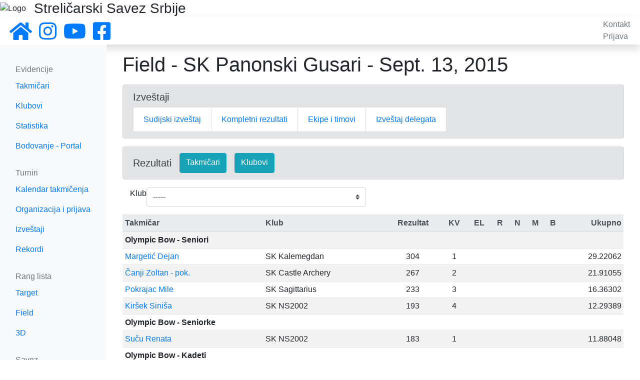

--- FILE ---
content_type: text/html; charset=utf-8
request_url: https://serbianarchery.com/tournaments/154/archers
body_size: 4952
content:
<!DOCTYPE html>


<html>

<head>
    <meta charset="UTF-8">
    <meta name="viewport" content="width=device-width, initial-scale=1, shrink-to-fit=no">
    <meta name="robots" content="index,follow">
    <meta name="keywords"
          content="srbija, strelicarski, savez, strelicarstvo, luk, strela, sport, archery, serbian, federation">
    <meta property="og:url" content="https://www.facebook.com/serbianarchery"/>
    <meta property="og:title" content="Streličarski Savez Srbije"/>
    <link rel="stylesheet" href="https://stackpath.bootstrapcdn.com/bootstrap/4.3.1/css/bootstrap.min.css"
          integrity="sha384-ggOyR0iXCbMQv3Xipma34MD+dH/1fQ784/j6cY/iJTQUOhcWr7x9JvoRxT2MZw1T" crossorigin="anonymous">
    <link rel="stylesheet" href="https://use.fontawesome.com/releases/v5.8.2/css/all.css"
          integrity="sha384-oS3vJWv+0UjzBfQzYUhtDYW+Pj2yciDJxpsK1OYPAYjqT085Qq/1cq5FLXAZQ7Ay" crossorigin="anonymous">
    <link rel="shortcut icon" type="image/png" href="/static/favicon.ico"/>
    
    <link rel="stylesheet" href="/static/css/main.css">
    <link rel="stylesheet" href="/static/css/navbar.css">
    <link rel="stylesheet" href="/static/css/helper.css">
    <script src="https://code.jquery.com/jquery-3.5.1.min.js"
            integrity="sha256-9/aliU8dGd2tb6OSsuzixeV4y/faTqgFtohetphbbj0="
            crossorigin="anonymous"></script>
    <script src="https://cdnjs.cloudflare.com/ajax/libs/popper.js/1.14.7/umd/popper.min.js"
            integrity="sha384-UO2eT0CpHqdSJQ6hJty5KVphtPhzWj9WO1clHTMGa3JDZwrnQq4sF86dIHNDz0W1"
            crossorigin="anonymous"></script>
    <script src="https://stackpath.bootstrapcdn.com/bootstrap/4.3.1/js/bootstrap.min.js"
            integrity="sha384-JjSmVgyd0p3pXB1rRibZUAYoIIy6OrQ6VrjIEaFf/nJGzIxFDsf4x0xIM+B07jRM"
            crossorigin="anonymous"></script>
    
<title>Bodovanje takmičara</title>


</head>



    <body cz-shortcut-listen="true">
    <div id="notifications" class="alert alert-warning text-center mb-0 pt-1 pb-0" role="alert" hidden></div>
    <div class="d-flex align-items-center"
         style="background-image: url(/static/images/back.png); background-repeat: no-repeat; background-size: cover;">
        <img src="/static/images/logo-big.png" alt="Logo" class="mt-1 mb-1 p-0"/>
        <h3 class="mb-0 ml-3">Streličarski Savez Srbije</h3>
        <!--    <img src="/static/images/sss-banner.png"/>-->
    </div>
    <nav class="navbar flex-md-nowrap p-1 shadow">
        <button class="navbar-toggler d-md-none collapsed" type="button" data-toggle="collapse"
                data-target="#sidebarMenu" aria-controls="sidebarMenu" aria-expanded="false"
                aria-label="Toggle navigation">
            <span><i class="fas fa-bars"></i></span>
        </button>
        <div class="navbar-brand col-sm-6 col-md-2 mr-0 pt-1 pb-0">
            <a class="mr-2" href="/">
                <i class="fas fa-2x fa-home"></i>
            </a>
            <a class="mr-2" href="https://www.instagram.com/sssrbije/" target="_blank">
                <i class="fab fa-2x fa-instagram "></i>
            </a>
            <a class="mr-2" href="https://www.youtube.com/channel/UCxpWNVz7HvVWzhtw3fuJx8A" target="_blank">
                <i class="fab fa-2x fa-youtube"></i>
            </a>
            <a class="mr-2" href="https://www.facebook.com/serbianarchery" target="_blank">
                <i class="fab fa-2x fa-facebook-square"></i>
            </a>
        </div>
        <ul class="navbar-nav px-3">
            <li><a class="text-muted" href="/contact/">Kontakt</a></li>
            
                <li><a class="text-muted" href="/accounts/login/">Prijava</a></li>
            
        </ul>
    </nav>

    <div class="container-fluid">
        <div class="row">
            <nav class="col-md-2 col-lg-2 bg-light d-md-block sidebar collapse" id="sidebarMenu">
                <div class="sidebar-sticky pt-3">
                    <h6 class="sidebar-heading d-flex justify-content-between align-items-center px-3 mt-4 mb-1 text-muted">
                        <span>Evidencije</span>
                    </h6>
                    <ul class="nav flex-column">
                        <li class="nav-item">
                            <a class="nav-link" href="/archers/?status=active">Takmičari</a>
                        </li>
                        <li class="nav-item">
                            <a class="nav-link" href="/clubs/">Klubovi</a>
                        </li>
                        <li class="nav-item">
                            <a class="nav-link" href="/statistics/">Statistika</a>
                        </li>
                        <li class="nav-item">
                            <a class="nav-link" href="https://portal.serbianarchery.com/#/">Bodovanje - Portal</a>
                        </li>
                    </ul>

                    <h6 class="sidebar-heading d-flex justify-content-between align-items-center px-3 mt-4 mb-1 text-muted">
                        <span>Turniri</span>
                    </h6>
                    <ul class="nav flex-column mb-2">
                        <li class="nav-item">
                            <a class="nav-link" href="/tournaments/calendar">Kalendar takmičenja</a>
                        </li>
                        <li class="nav-item">
                            <a class="nav-link" href="/tournaments/application">Organizacija i prijava</a>
                        </li>
                        
                        <li class="nav-item">
                            <a class="nav-link" href="/tournaments/">Izveštaji</a>
                        </li>
                        <li class="nav-item">
                            <a class="nav-link" href="/records/">Rekordi</a>
                        </li>
                    </ul>

                    <h6 class="sidebar-heading d-flex justify-content-between align-items-center px-3 mt-4 mb-1 text-muted">
                        <span>Rang lista</span>
                    </h6>
                    <ul class="nav flex-column mb-2">
                        <li class="nav-item">
                            <a class="nav-link" href="/ranking/archers/target/">Target</a>
                        </li>
                        <li class="nav-item">
                            <a class="nav-link" href="/ranking/archers/field/">Field</a>
                        </li>
                        <li class="nav-item">
                            <a class="nav-link" href="/ranking/archers/3d/">3D</a>
                        </li>
                    </ul>

                    <h6 class="sidebar-heading d-flex justify-content-between align-items-center px-3 mt-4 mb-1 text-muted">
                        <span>Savez</span>
                    </h6>
                    <ul class="nav flex-column mb-2">
                        <li class="nav-item">
                            <a class="nav-link" href="/members/">Članovi Saveza</a>
                        </li>
                        <li class="nav-item">
                            <a class="nav-link" href="/docs/">Dokumentacija</a>
                        </li>
                    </ul>
                </div>
            </nav>

            <main class="col-md-10 ml-sm-auto col-lg-10 px-3 mt-3">
                

                
<div class="container-fluid pl-0 pr-0 pl-md-3 pr-md-3">
    

<h1 class="page-title">
    Field -
    SK Panonski Gusari -
    Sept. 13, 2015
</h1>







<div class="alert alert-secondary mt-3" role="alert">
    <h5>Izveštaji</h5>

<ul class="list-group list-group-horizontal-lg">
    
    <li class="list-group-item"><a href="/media/turniri/2014-2015/2015-09-13/Sudijski_13092015.pdf" target="_blank">Sudijski izveštaj</a></li>
    
    <li class="list-group-item"><a href="/media/turniri/2014-2015/2015-09-13/RezultatiFieldDP2015.pdf" target="_blank">Kompletni rezultati</a></li>
    
    <li class="list-group-item"><a href="/media/turniri/2014-2015/2015-09-13/Drzavno_prvenstvo_FIELD-Ekipno2015.pdf" target="_blank">Ekipe i timovi</a></li>
    
    <li class="list-group-item"><a href="/media/turniri/2014-2015/2015-09-13/Izvestaj_delegata13092015.PDF" target="_blank">Izveštaj delegata</a></li>
    
</ul>
</div>
<div class="alert alert-secondary d-flex" role="alert">
    <h5 class="mt-2">Rezultati</h5>
    <a href="/tournaments/154/archers" class="btn btn-info ml-3">Takmičari</a>
    <a href="/tournaments/154/clubs" class="btn btn-info ml-3">Klubovi</a>
</div>

    <form method="get" class="col-6 mb-3 d-flex">
        <label for="club-filter" class="padding-top-5 margin-right-10">Klub</label>
<select id="club-filter" name="filter_club" class="custom-select btn-light" onchange="this.form.submit();">
    <option value="-1" >-----</option>
    
        <option value="3"
                >
            SK Arena No1
        </option>
    
        <option value="21"
                >
            SK Bečej
        </option>
    
        <option value="8"
                >
            SK Castle Archery
        </option>
    
        <option value="9"
                >
            SK Elite Archery
        </option>
    
        <option value="10"
                >
            SK Kalemegdan
        </option>
    
        <option value="15"
                >
            SK NS2002
        </option>
    
        <option value="17"
                >
            SK Pančevo
        </option>
    
        <option value="26"
                >
            SK Panonski Gusari
        </option>
    
        <option value="1"
                >
            SK Sagittarius
        </option>
    
        <option value="23"
                >
            SK Srebrna strela
        </option>
    
        <option value="20"
                >
            SK Target
        </option>
    
        <option value="18"
                >
            SK Zemun
        </option>
    
</select>

    </form>
    <table class="table table-striped table-sm table-hover">
        <thead class="thead-light">
        <tr>
            <th scope="col">Takmičar</th>
            <th scope="col">Klub</th>
            <th scope="col" class="text-center">Rezultat</th>
            <th scope="col" class="text-center" data-toggle="tooltip" title="Kvalifikacije">KV</th>
            <th scope="col" class="text-center" data-toggle="tooltip" title="Eliminacije">EL</th>
            <th scope="col" class="text-center" data-toggle="tooltip" title="Rekord">R</th>
            <th scope="col" class="text-center" data-toggle="tooltip" title="Nacionalna norma">N</th>
            <th scope="col" class="text-center" data-toggle="tooltip" title="Međunarodna norma">M</th>
            <th scope="col" class="text-center" data-toggle="tooltip" title="Bonus">B</th>
            <th scope="col" class="text-right">Ukupno</th>
        </tr>
        </thead>
        <tbody>
        
        <tr>
            <td colspan="10" class="div-cls-section font-weight-bold" id="Olympic Bow - Seniori">Olympic Bow - Seniori</td>
        </tr>
        
        <tr>
            <td><a href="/archers/info/40/">Margetić Dejan</a></td>
            <td>SK Kalemegdan</td>
            <td class="text-center">304</td>
            <td class="text-center">1</td>
            <td class="text-center"></td>
            <td class="text-center"></td>
            <td class="text-center"></td>
            <td class="text-center"></td>
            <td class="text-center"></td>
            <td class="text-right">29.22062</td>
        </tr>
        
        <tr>
            <td><a href="/archers/info/30/">Čanji Zoltan - pok.</a></td>
            <td>SK Castle Archery</td>
            <td class="text-center">267</td>
            <td class="text-center">2</td>
            <td class="text-center"></td>
            <td class="text-center"></td>
            <td class="text-center"></td>
            <td class="text-center"></td>
            <td class="text-center"></td>
            <td class="text-right">21.91055</td>
        </tr>
        
        <tr>
            <td><a href="/archers/info/70/">Pokrajac Mile</a></td>
            <td>SK Sagittarius</td>
            <td class="text-center">233</td>
            <td class="text-center">3</td>
            <td class="text-center"></td>
            <td class="text-center"></td>
            <td class="text-center"></td>
            <td class="text-center"></td>
            <td class="text-center"></td>
            <td class="text-right">16.36302</td>
        </tr>
        
        <tr>
            <td><a href="/archers/info/1158/">Kiršek Siniša</a></td>
            <td>SK NS2002</td>
            <td class="text-center">193</td>
            <td class="text-center">4</td>
            <td class="text-center"></td>
            <td class="text-center"></td>
            <td class="text-center"></td>
            <td class="text-center"></td>
            <td class="text-center"></td>
            <td class="text-right">12.29389</td>
        </tr>
        
        
        <tr>
            <td colspan="10" class="div-cls-section font-weight-bold" id="Olympic Bow - Seniorke">Olympic Bow - Seniorke</td>
        </tr>
        
        <tr>
            <td><a href="/archers/info/109/">Suču Renata</a></td>
            <td>SK NS2002</td>
            <td class="text-center">183</td>
            <td class="text-center">1</td>
            <td class="text-center"></td>
            <td class="text-center"></td>
            <td class="text-center"></td>
            <td class="text-center"></td>
            <td class="text-center"></td>
            <td class="text-right">11.88048</td>
        </tr>
        
        
        <tr>
            <td colspan="10" class="div-cls-section font-weight-bold" id="Olympic Bow - Kadeti">Olympic Bow - Kadeti</td>
        </tr>
        
        <tr>
            <td><a href="/archers/info/112/">Karačonji Sebastian</a></td>
            <td>SK Bečej</td>
            <td class="text-center">269</td>
            <td class="text-center">1</td>
            <td class="text-center"></td>
            <td class="text-center"></td>
            <td class="text-center"></td>
            <td class="text-center"></td>
            <td class="text-center"></td>
            <td class="text-right">14.05610</td>
        </tr>
        
        <tr>
            <td><a href="/archers/info/114/">Barović Aleksa</a></td>
            <td>SK NS2002</td>
            <td class="text-center">210</td>
            <td class="text-center">2</td>
            <td class="text-center"></td>
            <td class="text-center"></td>
            <td class="text-center"></td>
            <td class="text-center"></td>
            <td class="text-center"></td>
            <td class="text-right">8.64930</td>
        </tr>
        
        
        <tr>
            <td colspan="10" class="div-cls-section font-weight-bold" id="Olympic Bow - Kadetkinje">Olympic Bow - Kadetkinje</td>
        </tr>
        
        <tr>
            <td><a href="/archers/info/146/">Kurmazović Jovana</a></td>
            <td>SK Panonski Gusari</td>
            <td class="text-center">49</td>
            <td class="text-center">1</td>
            <td class="text-center"></td>
            <td class="text-center"></td>
            <td class="text-center"></td>
            <td class="text-center"></td>
            <td class="text-center"></td>
            <td class="text-right">5.85416</td>
        </tr>
        
        
        <tr>
            <td colspan="10" class="div-cls-section font-weight-bold" id="Olympic Bow - Mlađi pioniri">Olympic Bow - Mlađi pioniri</td>
        </tr>
        
        <tr>
            <td><a href="/archers/info/150/">Đurišić Predrag</a></td>
            <td>SK Target</td>
            <td class="text-center">135</td>
            <td class="text-center">1</td>
            <td class="text-center"></td>
            <td class="text-center"></td>
            <td class="text-center"></td>
            <td class="text-center"></td>
            <td class="text-center"></td>
            <td class="text-right">7.00000</td>
        </tr>
        
        
        <tr>
            <td colspan="10" class="div-cls-section font-weight-bold" id="Olympic Bow - Mlađe pionirke">Olympic Bow - Mlađe pionirke</td>
        </tr>
        
        <tr>
            <td><a href="/archers/info/123/">Uzelac Marija</a></td>
            <td>SK Target</td>
            <td class="text-center">109</td>
            <td class="text-center">1</td>
            <td class="text-center"></td>
            <td class="text-center"></td>
            <td class="text-center"></td>
            <td class="text-center"></td>
            <td class="text-center"></td>
            <td class="text-right">7.00000</td>
        </tr>
        
        
        <tr>
            <td colspan="10" class="div-cls-section font-weight-bold" id="Compound Bow - Seniori">Compound Bow - Seniori</td>
        </tr>
        
        <tr>
            <td><a href="/archers/info/36/">Lukić Miodrag</a></td>
            <td>SK Elite Archery</td>
            <td class="text-center">379</td>
            <td class="text-center">1</td>
            <td class="text-center"></td>
            <td class="text-center"></td>
            <td class="text-center"></td>
            <td class="text-center"></td>
            <td class="text-center"></td>
            <td class="text-right">39.90113</td>
        </tr>
        
        <tr>
            <td><a href="/archers/info/41/">Urošević Ljubiša</a></td>
            <td>SK Kalemegdan</td>
            <td class="text-center">362</td>
            <td class="text-center">2</td>
            <td class="text-center"></td>
            <td class="text-center"></td>
            <td class="text-center"></td>
            <td class="text-center"></td>
            <td class="text-center"></td>
            <td class="text-right">30.85371</td>
        </tr>
        
        <tr>
            <td><a href="/archers/info/124/">Smuđa Petar</a></td>
            <td>SK Pančevo</td>
            <td class="text-center">359</td>
            <td class="text-center">3</td>
            <td class="text-center"></td>
            <td class="text-center"></td>
            <td class="text-center"></td>
            <td class="text-center"></td>
            <td class="text-center"></td>
            <td class="text-right">27.07890</td>
        </tr>
        
        <tr>
            <td><a href="/archers/info/15/">Božin Nenad</a></td>
            <td>SK Arena No1</td>
            <td class="text-center">356</td>
            <td class="text-center">4</td>
            <td class="text-center"></td>
            <td class="text-center"></td>
            <td class="text-center"></td>
            <td class="text-center"></td>
            <td class="text-center"></td>
            <td class="text-right">24.36526</td>
        </tr>
        
        <tr>
            <td><a href="/archers/info/18/">Ilić Slavoljub</a></td>
            <td>SK Arena No1</td>
            <td class="text-center">355</td>
            <td class="text-center">5</td>
            <td class="text-center"></td>
            <td class="text-center"></td>
            <td class="text-center"></td>
            <td class="text-center"></td>
            <td class="text-center"></td>
            <td class="text-right">22.13974</td>
        </tr>
        
        <tr>
            <td><a href="/archers/info/152/">Pataki Zoltan</a></td>
            <td>SK Bečej</td>
            <td class="text-center">344</td>
            <td class="text-center">6</td>
            <td class="text-center"></td>
            <td class="text-center"></td>
            <td class="text-center"></td>
            <td class="text-center"></td>
            <td class="text-center"></td>
            <td class="text-right">19.49727</td>
        </tr>
        
        <tr>
            <td><a href="/archers/info/125/">Nikitović Vladimir</a></td>
            <td>SK Panonski Gusari</td>
            <td class="text-center">334</td>
            <td class="text-center">7</td>
            <td class="text-center"></td>
            <td class="text-center"></td>
            <td class="text-center"></td>
            <td class="text-center"></td>
            <td class="text-center"></td>
            <td class="text-right">17.46694</td>
        </tr>
        
        <tr>
            <td><a href="/archers/info/16/">Branković Zoran</a></td>
            <td>SK Arena No1</td>
            <td class="text-center">333</td>
            <td class="text-center">8</td>
            <td class="text-center"></td>
            <td class="text-center"></td>
            <td class="text-center"></td>
            <td class="text-center"></td>
            <td class="text-center"></td>
            <td class="text-right">16.83091</td>
        </tr>
        
        <tr>
            <td><a href="/archers/info/1185/">Živković Aleksandar</a></td>
            <td>SK NS2002</td>
            <td class="text-center">295</td>
            <td class="text-center">9</td>
            <td class="text-center"></td>
            <td class="text-center"></td>
            <td class="text-center"></td>
            <td class="text-center"></td>
            <td class="text-center"></td>
            <td class="text-right">10.63328</td>
        </tr>
        
        <tr>
            <td><a href="/archers/info/655/">Lakić Aleksa</a></td>
            <td>SK Arena No1</td>
            <td class="text-center">292</td>
            <td class="text-center">10</td>
            <td class="text-center"></td>
            <td class="text-center"></td>
            <td class="text-center"></td>
            <td class="text-center"></td>
            <td class="text-center"></td>
            <td class="text-right">10.42686</td>
        </tr>
        
        <tr>
            <td><a href="/archers/info/268/">Mitrović Miodrag</a></td>
            <td>SK NS2002</td>
            <td class="text-center">288</td>
            <td class="text-center">11</td>
            <td class="text-center"></td>
            <td class="text-center"></td>
            <td class="text-center"></td>
            <td class="text-center"></td>
            <td class="text-center"></td>
            <td class="text-right">10.16500</td>
        </tr>
        
        
        <tr>
            <td colspan="10" class="div-cls-section font-weight-bold" id="Compound Bow - Juniori">Compound Bow - Juniori</td>
        </tr>
        
        <tr>
            <td><a href="/archers/info/31/">Klajner Roland</a></td>
            <td>SK Castle Archery</td>
            <td class="text-center">337</td>
            <td class="text-center">1</td>
            <td class="text-center"></td>
            <td class="text-center"></td>
            <td class="text-center"></td>
            <td class="text-center"></td>
            <td class="text-center"></td>
            <td class="text-right">15.89221</td>
        </tr>
        
        
        <tr>
            <td colspan="10" class="div-cls-section font-weight-bold" id="Compound Bow - Kadeti">Compound Bow - Kadeti</td>
        </tr>
        
        <tr>
            <td><a href="/archers/info/29/">Čanji Zoltan ml.</a></td>
            <td>SK Castle Archery</td>
            <td class="text-center">292</td>
            <td class="text-center">1</td>
            <td class="text-center"></td>
            <td class="text-center"></td>
            <td class="text-center"></td>
            <td class="text-center"></td>
            <td class="text-center"></td>
            <td class="text-right">7.65611</td>
        </tr>
        
        
        <tr>
            <td colspan="10" class="div-cls-section font-weight-bold" id="Compound Bow - Mlađi pioniri">Compound Bow - Mlađi pioniri</td>
        </tr>
        
        <tr>
            <td><a href="/archers/info/1315/">Mitrović Andrija</a></td>
            <td>SK NS2002</td>
            <td class="text-center">186</td>
            <td class="text-center">1</td>
            <td class="text-center"></td>
            <td class="text-center"></td>
            <td class="text-center"></td>
            <td class="text-center"></td>
            <td class="text-center"></td>
            <td class="text-right">7.00000</td>
        </tr>
        
        
        <tr>
            <td colspan="10" class="div-cls-section font-weight-bold" id="Compound Bow - Veterani">Compound Bow - Veterani</td>
        </tr>
        
        <tr>
            <td><a href="/archers/info/270/">Benjak Fedor</a></td>
            <td>SK NS2002</td>
            <td class="text-center">317</td>
            <td class="text-center">1</td>
            <td class="text-center"></td>
            <td class="text-center"></td>
            <td class="text-center"></td>
            <td class="text-center"></td>
            <td class="text-center"></td>
            <td class="text-right">13.47617</td>
        </tr>
        
        
        <tr>
            <td colspan="10" class="div-cls-section font-weight-bold" id="Bare Bow - Seniori">Bare Bow - Seniori</td>
        </tr>
        
        <tr>
            <td><a href="/archers/info/32/">Koroknai Karolj</a></td>
            <td>SK Castle Archery</td>
            <td class="text-center">306</td>
            <td class="text-center">1</td>
            <td class="text-center"></td>
            <td class="text-center"></td>
            <td class="text-center"></td>
            <td class="text-center"></td>
            <td class="text-center"></td>
            <td class="text-right">28.85371</td>
        </tr>
        
        <tr>
            <td><a href="/archers/info/260/">Milošević Goran</a></td>
            <td>SK Zemun</td>
            <td class="text-center">242</td>
            <td class="text-center">2</td>
            <td class="text-center"></td>
            <td class="text-center"></td>
            <td class="text-center"></td>
            <td class="text-center"></td>
            <td class="text-center"></td>
            <td class="text-right">19.50299</td>
        </tr>
        
        <tr>
            <td><a href="/archers/info/262/">Gajić Darko</a></td>
            <td>SK Zemun</td>
            <td class="text-center">211</td>
            <td class="text-center">3</td>
            <td class="text-center"></td>
            <td class="text-center"></td>
            <td class="text-center"></td>
            <td class="text-center"></td>
            <td class="text-center"></td>
            <td class="text-right">14.74918</td>
        </tr>
        
        <tr>
            <td><a href="/archers/info/42/">Radičević Miljan</a></td>
            <td>SK Kalemegdan</td>
            <td class="text-center">186</td>
            <td class="text-center">4</td>
            <td class="text-center"></td>
            <td class="text-center"></td>
            <td class="text-center"></td>
            <td class="text-center"></td>
            <td class="text-center"></td>
            <td class="text-right">11.65678</td>
        </tr>
        
        <tr>
            <td><a href="/archers/info/284/">Kovačević Nikola</a></td>
            <td>SK Elite Archery</td>
            <td class="text-center">92</td>
            <td class="text-center">5</td>
            <td class="text-center"></td>
            <td class="text-center"></td>
            <td class="text-center"></td>
            <td class="text-center"></td>
            <td class="text-center"></td>
            <td class="text-right">7.98696</td>
        </tr>
        
        
        <tr>
            <td colspan="10" class="div-cls-section font-weight-bold" id="Bare Bow - Seniorke">Bare Bow - Seniorke</td>
        </tr>
        
        <tr>
            <td><a href="/archers/info/96/">Karahasan Ružica</a></td>
            <td>SK Zemun</td>
            <td class="text-center">185</td>
            <td class="text-center">1</td>
            <td class="text-center"></td>
            <td class="text-center"></td>
            <td class="text-center"></td>
            <td class="text-center"></td>
            <td class="text-center"></td>
            <td class="text-right">11.61768</td>
        </tr>
        
        
        <tr>
            <td colspan="10" class="div-cls-section font-weight-bold" id="Bare Bow - Veterani">Bare Bow - Veterani</td>
        </tr>
        
        <tr>
            <td><a href="/archers/info/267/">Karahasan Emil</a></td>
            <td>SK Zemun</td>
            <td class="text-center">230</td>
            <td class="text-center">1</td>
            <td class="text-center"></td>
            <td class="text-center"></td>
            <td class="text-center"></td>
            <td class="text-center"></td>
            <td class="text-center"></td>
            <td class="text-right">16.76024</td>
        </tr>
        
        <tr>
            <td><a href="/archers/info/266/">Hinić Nenad</a></td>
            <td>SK Zemun</td>
            <td class="text-center">210</td>
            <td class="text-center">2</td>
            <td class="text-center"></td>
            <td class="text-center"></td>
            <td class="text-center"></td>
            <td class="text-center"></td>
            <td class="text-center"></td>
            <td class="text-right">12.70076</td>
        </tr>
        
        
        <tr>
            <td colspan="10" class="div-cls-section font-weight-bold" id="Traditional Bow - Seniori">Traditional Bow - Seniori</td>
        </tr>
        
        <tr>
            <td><a href="/archers/info/224/">Kanović Željko</a></td>
            <td>SK NS2002</td>
            <td class="text-center">197</td>
            <td class="text-center">1</td>
            <td class="text-center"></td>
            <td class="text-center"></td>
            <td class="text-center"></td>
            <td class="text-center"></td>
            <td class="text-center"></td>
            <td class="text-right">22.40851</td>
        </tr>
        
        <tr>
            <td><a href="/archers/info/952/">Knežević Milan</a></td>
            <td>SK Panonski Gusari</td>
            <td class="text-center">145</td>
            <td class="text-center">2</td>
            <td class="text-center"></td>
            <td class="text-center"></td>
            <td class="text-center"></td>
            <td class="text-center"></td>
            <td class="text-center"></td>
            <td class="text-right">17.16028</td>
        </tr>
        
        <tr>
            <td><a href="/archers/info/230/">Nećak Zlatko</a></td>
            <td>SK NS2002</td>
            <td class="text-center">124</td>
            <td class="text-center">3</td>
            <td class="text-center"></td>
            <td class="text-center"></td>
            <td class="text-center"></td>
            <td class="text-center"></td>
            <td class="text-center"></td>
            <td class="text-right">13.46753</td>
        </tr>
        
        <tr>
            <td><a href="/archers/info/240/">Medić Duško</a></td>
            <td>SK Elite Archery</td>
            <td class="text-center">124</td>
            <td class="text-center">4</td>
            <td class="text-center"></td>
            <td class="text-center"></td>
            <td class="text-center"></td>
            <td class="text-center"></td>
            <td class="text-center"></td>
            <td class="text-right">11.46753</td>
        </tr>
        
        <tr>
            <td><a href="/archers/info/103/">Kurmazović Aleksandar</a></td>
            <td>SK Panonski Gusari</td>
            <td class="text-center">121</td>
            <td class="text-center">5</td>
            <td class="text-center"></td>
            <td class="text-center"></td>
            <td class="text-center"></td>
            <td class="text-center"></td>
            <td class="text-center"></td>
            <td class="text-right">10.37621</td>
        </tr>
        
        <tr>
            <td><a href="/archers/info/490/">Mitrović Nenad</a></td>
            <td>SK Panonski Gusari</td>
            <td class="text-center">109</td>
            <td class="text-center">6</td>
            <td class="text-center"></td>
            <td class="text-center"></td>
            <td class="text-center"></td>
            <td class="text-center"></td>
            <td class="text-center"></td>
            <td class="text-right">10.02786</td>
        </tr>
        
        <tr>
            <td><a href="/archers/info/232/">Princip Marko</a></td>
            <td>SK NS2002</td>
            <td class="text-center">102</td>
            <td class="text-center">7</td>
            <td class="text-center"></td>
            <td class="text-center"></td>
            <td class="text-center"></td>
            <td class="text-center"></td>
            <td class="text-center"></td>
            <td class="text-right">9.83636</td>
        </tr>
        
        
        <tr>
            <td colspan="10" class="div-cls-section font-weight-bold" id="Long Bow - Seniori">Long Bow - Seniori</td>
        </tr>
        
        <tr>
            <td><a href="/archers/info/994/">Ilić Petar</a></td>
            <td>SK NS2002</td>
            <td class="text-center">153</td>
            <td class="text-center">1</td>
            <td class="text-center"></td>
            <td class="text-center"></td>
            <td class="text-center"></td>
            <td class="text-center"></td>
            <td class="text-center"></td>
            <td class="text-right">22.57910</td>
        </tr>
        
        <tr>
            <td><a href="/archers/info/245/">Stojšić Predrag</a></td>
            <td>SK NS2002</td>
            <td class="text-center">114</td>
            <td class="text-center">2</td>
            <td class="text-center"></td>
            <td class="text-center"></td>
            <td class="text-center"></td>
            <td class="text-center"></td>
            <td class="text-center"></td>
            <td class="text-right">18.03638</td>
        </tr>
        
        <tr>
            <td><a href="/archers/info/66/">Bogdanović Zoran</a></td>
            <td>SK Elite Archery</td>
            <td class="text-center">112</td>
            <td class="text-center">3</td>
            <td class="text-center"></td>
            <td class="text-center"></td>
            <td class="text-center"></td>
            <td class="text-center"></td>
            <td class="text-center"></td>
            <td class="text-right">14.96740</td>
        </tr>
        
        <tr>
            <td><a href="/archers/info/107/">Vuković Miloš</a></td>
            <td>SK Srebrna strela</td>
            <td class="text-center">89</td>
            <td class="text-center">4</td>
            <td class="text-center"></td>
            <td class="text-center"></td>
            <td class="text-center"></td>
            <td class="text-center"></td>
            <td class="text-center"></td>
            <td class="text-right">12.23198</td>
        </tr>
        
        <tr>
            <td><a href="/archers/info/1316/">Bunjac Andrej</a></td>
            <td>SK Srebrna strela</td>
            <td class="text-center">80</td>
            <td class="text-center">5</td>
            <td class="text-center"></td>
            <td class="text-center"></td>
            <td class="text-center"></td>
            <td class="text-center"></td>
            <td class="text-center"></td>
            <td class="text-right">10.97036</td>
        </tr>
        
        
        <tr>
            <td colspan="10" class="div-cls-section font-weight-bold" id="Long Bow - Seniorke">Long Bow - Seniorke</td>
        </tr>
        
        <tr>
            <td><a href="/archers/info/242/">Brkić Svetlana</a></td>
            <td>SK NS2002</td>
            <td class="text-center">50</td>
            <td class="text-center">1</td>
            <td class="text-center"></td>
            <td class="text-center"></td>
            <td class="text-center"></td>
            <td class="text-center"></td>
            <td class="text-center"></td>
            <td class="text-right">11.18735</td>
        </tr>
        
        
        </tbody>
    </table>
    </div>
</div>

            </main>
        </div>
    </div>

    <script>
        $(document).ready(function () {
            $.ajax({
                url: '/notifications',
                dataType: 'json',
                success: function (resp) {
                    if (resp.data) {
                        let notifications = resp.data;
                        if (notifications.length > 0) {
                            let div_notifications = $('#notifications');
                            div_notifications.empty();
                            div_notifications.removeAttr('hidden');
                            for (n of notifications) {
                                div_notifications.append("<p class='pb-0 mb-0'>" + n + '</p>');
                            }
                        }
                    }
                }
            });
        });
    </script>
    </body>



</html>
